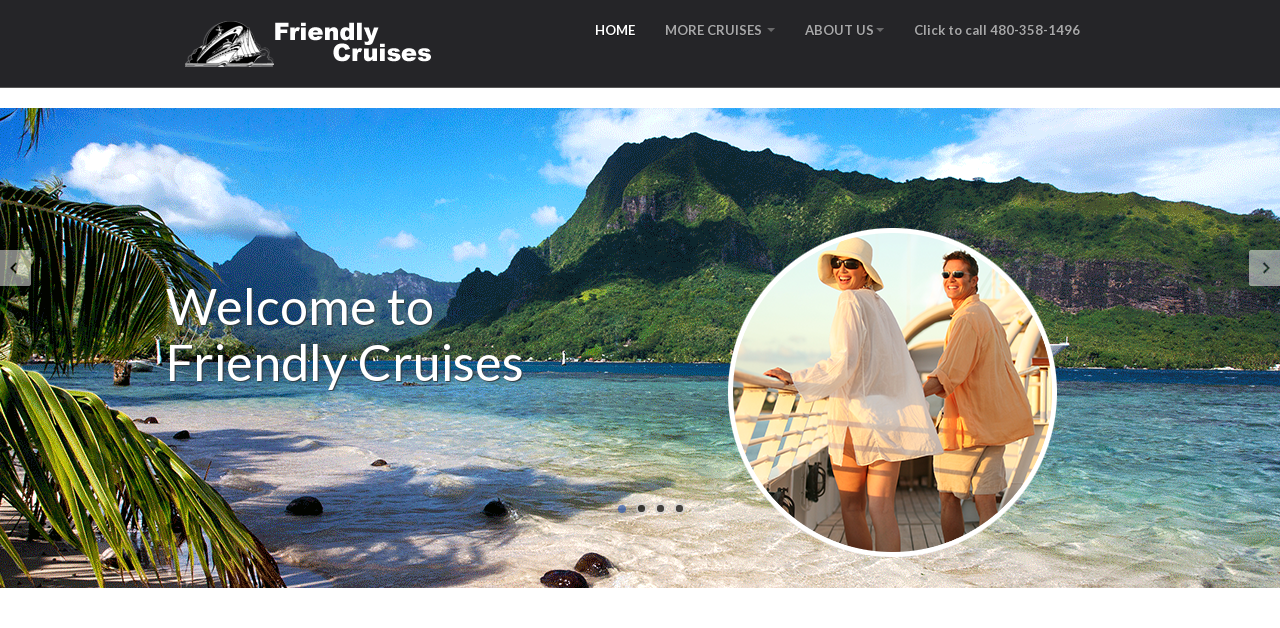

--- FILE ---
content_type: text/html; charset=UTF-8
request_url: http://friendlycruises.com/
body_size: 6133
content:
<!DOCTYPE HTML>
<html>
<head>
	<title>Welcome to Friendly Cruises!</title>
   <!-- <meta http-equiv="X-UA-Compatible" content="IE=10" /> !-->
    <meta http-equiv="Content-Type" content="text/html; charset=utf-8" />
	<meta name="viewport" content="width=device-width, initial-scale=1.0" />
    	
    <!-- Styles -->
    <link href="css/bootstrap/bootstrap.min.css" rel="stylesheet" />
    <link rel="stylesheet" href="css/compiled/bootstrap-overrides.css" type="text/css" />
    <link rel="stylesheet" type="text/css" href="css/compiled/theme.css" />

    <link href='http://fonts.googleapis.com/css?family=Lato:300,400,700,900,300italic,400italic,700italic,900italic' rel='stylesheet' type='text/css' />

    <link rel="stylesheet" href="css/compiled/index.css" type="text/css" media="screen" />    
    <link rel="stylesheet" type="text/css" href="css/lib/animate.css" media="screen, projection" />    
    
    
<style type="text/css">

.styled-select select {
   text-align:center;
   color:#ffffff;
   background: url(img/down_arrow.png) no-repeat right #000000;
   width: 245px;
   padding: 5px;
   font-size: 14px;
   border: 1px solid #ccc;
   border-radius: 10;
   -webkit-appearance: none;
   -moz-appearance: none;
   text-indent: 0.01px;
    text-overflow: '';
   }
 
.styled-input input {
   text-align:center;
   color:#ffffff;
   background: #7b7b7b;
   width: 268px;
   padding: 5px;
   font-size: 16px;
   border: 1px solid #ddd;
   border-radius: 10;
   -webkit-appearance: none;
   -moz-appearance: none;
   text-indent: 0.01px;
    text-overflow: '';
   }
   

</style>    

    <!--[if lt IE 9]>
      <script src="http://html5shim.googlecode.com/svn/trunk/html5.js"></script>
    <![endif]-->
    <script type="text/javascript">

function MM_preloadImages() { //v3.0
  var d=document; if(d.images){ if(!d.MM_p) d.MM_p=new Array();
    var i,j=d.MM_p.length,a=MM_preloadImages.arguments; for(i=0; i<a.length; i++)
    if (a[i].indexOf("#")!=0){ d.MM_p[j]=new Image; d.MM_p[j++].src=a[i];}}
}
function MM_swapImgRestore() { //v3.0
  var i,x,a=document.MM_sr; for(i=0;a&&i<a.length&&(x=a[i])&&x.oSrc;i++) x.src=x.oSrc;
}
function MM_findObj(n, d) { //v4.01
  var p,i,x;  if(!d) d=document; if((p=n.indexOf("?"))>0&&parent.frames.length) {
    d=parent.frames[n.substring(p+1)].document; n=n.substring(0,p);}
  if(!(x=d[n])&&d.all) x=d.all[n]; for (i=0;!x&&i<d.forms.length;i++) x=d.forms[i][n];
  for(i=0;!x&&d.layers&&i<d.layers.length;i++) x=MM_findObj(n,d.layers[i].document);
  if(!x && d.getElementById) x=d.getElementById(n); return x;
}

function MM_swapImage() { //v3.0
  var i,j=0,x,a=MM_swapImage.arguments; document.MM_sr=new Array; for(i=0;i<(a.length-2);i+=3)
   if ((x=MM_findObj(a[i]))!=null){document.MM_sr[j++]=x; if(!x.oSrc) x.oSrc=x.src; x.src=a[i+2];}
}

</script>
</head>
<body class="pull_top">
     <div class="navbar navbar-inverse navbar-static-top" role="navigation">
        <div class="container">
            <div class="navbar-header">
                <button type="button" class="navbar-toggle" data-toggle="collapse" data-target=".navbar-ex1-collapse">
                    <span class="sr-only">Toggle navigation</span>
                    <span class="icon-bar"></span>
                    <span class="icon-bar"></span>
                    <span class="icon-bar"></span>
                </button>
                <a href="index.php" class="navbar-brand"><img src="img/logo2.png"><strong></strong></a>
            </div>

            <div class="collapse navbar-collapse navbar-ex1-collapse" role="navigation">
   				<ul class="nav navbar-nav navbar-right">
                    <li class="active"><a href="index.php">HOME</a></li>
                    <li class="dropdown">
                        <a href="#" class="dropdown-toggle" data-toggle="dropdown">MORE CRUISES <b class="caret"></b></a>
                        <ul class="dropdown-menu">
                             <li><a href="map.php">Cruise Destinations</a></li>
                             <li><a href="boutique.php">Boutique Cruises</a></li>
                             <li><a href="business.php">Corporate Cruises</a></li>
                             <li><a href="travelguardandairlines.php">Insurance & Airlines</a></li>
                             <li><a href="teamlona.php">Group Specials - Join Us!</a></li>
                       </ul>
                    </li>
                    <li class="dropdown">
                        <a href="#" class="dropdown-toggle" data-toggle="dropdown">ABOUT US<b class="caret"></b></a>
                        <ul class="dropdown-menu">
                            <li><a href="about-us.php">About</a></li>
                            <li><a href="contact.php">Contact</a></li>                           
                        </ul>
                    </li>
                    <li><a href="tel:>1-480-358-1496">Click to call 480-358-1496 </a> </li>
			   </ul>
          </div>
        </div>
    </div>

    <section id="feature_slider" class="lol">
        <!-- 
            Each slide is composed by <img> and .info
            - .info's position is customized with css in index.css
            - each <img> parallax effect is declared by the following params inside its class:
            
            example: class="asset left-472 sp600 t120 z3"
            left-472 means left: -472px from the center
            sp600 is speed transition
            t120 is top to 120px
            z3 is z-index to 3
            Note: Maintain this order of params

            For the backgrounds, you can combine from the bgs folder :D
        -->
        <article class="slide" id="showcasing" style="background: url('img/backgrounds/landscape.png') repeat-x top center;">
            <img class="asset left-30 sp600 t120 z1" src="img/slides/scene1/macbook.png" />
            <div class="info">
                <h2>Welcome to Friendly Cruises</h2>
            </div>
        </article>
        <article class="slide" id="ideas" style="background: url('img/backgrounds/aqua.jpg') repeat-x top center;">
            <div class="info">
                <h2>We can find the perfect cruise for you.</h2>
            </div>
            <img class="asset left-480 sp600 t260 z1" src="img/slides/scene2/left.png" />
            <img class="asset left-210 sp600 t213 z2" src="img/slides/scene2/middle.png" />
            <img class="asset left60 sp600 t260 z1" src="img/slides/scene2/right.png" />
        </article>
         <article class="slide" id="tour" style="background: url('img/backgrounds/color-splash.jpg') repeat-x top center;">
            <img class="asset left-472 sp650 t210 z3" src="img/slides/scene3/ipad.png" />
            <img class="asset left-365 sp600 t270 z4" src="img/slides/scene3/iphone.png" />
            <img class="asset left-350 sp450 t135 z2" src="img/slides/scene3/desktop.png" />
            <img class="asset left-185 sp550 t220 z1" src="img/slides/scene3/macbook.png" />
            <div class="info">
                <h2>Book a cruise anytime</h2>
             
            </div>
              </article>
        <article class="slide" id="responsive" style="background: url('img/backgrounds/indigo.jpg') repeat-x top center;">
            <img class="asset left-472 sp600 t120 z3" src="img/slides/scene4/html5.png" />
            <img class="asset left-190 sp500 t120 z2" src="img/slides/scene4/css3.png" />
            <div class="info">
                <h2>
                    <strong>Relax and Play</strong>
                </h2>                
            </div>      
        </article>        
    </section>

 <!-- Pricing Option -->
    <div id="in_pricing">
        <div class="container">
            
           
        </div>
    </div>

    <div id="showcase">
        <div class="container">
            <div class="section_header">
              <!-- <h3>QUICK SEARCH &nbsp;</h3>   !-->
             <!--
                 <div class="btn-group">
                    <button type="button" class="btn btn-default dropdown-toggle" data-toggle="dropdown">
                      Step 1 - Select Destination
                      <span class="caret"></span>
                    </button>
                    <ul class="dropdown-menu">
                      <li><a href="#">Dropdown link</a></li>
                      <li><a href="#">Dropdown link</a></li>
                    </ul>
                </div> &nbsp;
                
                <div class="btn-group">
                    <button type="button" class="btn btn-default dropdown-toggle" data-toggle="dropdown">
                      Step 2 - When Would You Leave?
                      <span class="caret"></span>
                    </button>
                    <ul class="dropdown-menu">
                      <li><a href="#">Dropdown link</a></li>
                      <li><a href="#">Dropdown link</a></li>
                    </ul>
                </div> &nbsp;
                
                <div class="btn-group">
                    <button type="button" class="btn btn-default dropdown-toggle" data-toggle="dropdown">
                      Step 3 - Length of Trip
                      <span class="caret"></span>
                    </button>
                    <ul class="dropdown-menu">
                      <li><a href="#">Dropdown link</a></li>
                      <li><a href="#">Dropdown link</a></li>
                    </ul>
                </div> &nbsp;
                
                <button type="button" class="btn btn-default btn-md">
                  GO!
                </button> 
                !-->               
   <div align="center">     
   
  <!-- <h3>SEARCH &nbsp;</h3> !-->
       
         <!--  <form  action="http://friendlycruises.appbuilder360.com/searchResults.php" method="GET"">
<div class="styled-select">           
<select name="txtDestination">
<option value="">Step 1 - Select Destination</option>
	<option value="Africa*Africa*Africa">Africa</option>
<option value="Alaska*Alaska*Alaska">Alaska</option>
<option value="Antarctica*Antarctica*Antarctica">Antarctica</option>
<option value="Asia*Asia*Asia">Asia</option>
<option value="Australia*Australia*Australia">Australia</option>
<option value="Bahamas*Bahamas*Bahamas">Bahamas</option>
<option value="Baltic*Baltic*Baltic">Baltic</option>
<option value="Bermuda*Bermuda*Bermuda">Bermuda</option>
<option value="Britain and Ireland*Britain and Ireland*Britain and Ireland">Britain and Ireland</option>
<option value="Canada and New England*Canada and New England*Canada and New England">Canada and New England</option>
<option value="Western Canada*Western Canada*Canada (Western)">Canada (Western)</option>
<option value="Caribbean*Caribbean*Caribbean">Caribbean</option>
<option value="Western Caribbean*Western Caribbean*Caribbean (Western)">Caribbean (Western)</option>
<option value="Eastern Caribbean*Eastern Caribbean*Caribbean (Eastern)">Caribbean (Eastern)</option>
<option value="Southern Caribbean*Southern Caribbean*Caribbean (Southern)">Caribbean (Southern)</option>
<option value="Central America*Central America*Central America">Central America</option>
<option value="Europe*Europe*Europe">Europe</option>
<option value="Northern Europe*Northern Europe*Europe (Northern)">Europe (Northern)</option>
<option value="Florida*Florida*Florida">Florida</option>
<option value="Hawaii*Hawaii*Hawaii">Hawaii</option>
<option value="Mediterranean*Mediterranean*Mediterranean">Mediterranean</option>
<option value="Mexican Riviera*Mexican Riviera*Mexican Riviera">Mexican Riviera</option>
<option value="Mexico*Mexico*Mexico">Mexico</option>
<option value="Middle East*Middle East*Middle East">Middle East</option>
<option value="New Zealand*New Zealand*New Zealand">New Zealand</option>
<option value="Panama Canal*Panama Canal*Panama Canal">Panama Canal</option>
<option value="South America*South America*South America">South America</option>
<option value="South Pacific*South Pacific*South Pacific">South Pacific</option>
<option value="USA*USA*USA">USA</option>
<option value="Eastern US*Eastern US*USA (Eastern)">USA (Eastern)</option>
<option value="Western US*Western US*USA (Western)">USA (Western)</option>
<option value="**------------------------------------">------------------------------------</option>
<option value="Trans-Atlantic*Trans-Atlantic*Trans-Atlantic">Trans-Atlantic</option>
<option value="World Cruise*World Cruise*World Cruise">World Cruise</option>
</select>

&nbsp;

<select name="srchStartTravDate">
<option value="">Step 2 - Select Departure Month</option>
	<option value="">Any Month or Year</option>
    <option value="10*2013*">October 2013</option>
	<option value="11*2013*">November 2013</option>
	<option value="12*2013*">December 2013</option>
   	<option value="01*2014*">January 2014</option>
    <option value="02*2014*">February 2014</option>
    <option value="03*2014*">March 2014</option>
	<option value="04*2014*">April 2014</option>
	<option value="05*2014*">May 2014</option>
	<option value="06*2014*">June 2014</option>
	<option value="07*2014*">July 2014</option>
	<option value="08*2014*">August 2014</option>
	<option value="09*2014*">September 2014</option>
</select>

&nbsp;

<select name="srchTravLength">
<option value="">Step 3 - Select Cruise Length</option>
	<option value="0**">Any Amount Of Time</option>
    <option value="0*3*">0 to 3 Days</option>
	<option value="3*7*">3 to 7 Days</option>
	<option value="7*10*">7 to 10 Days</option>
	<option value="10**">10 or More Days</option>
</select>

&nbsp;
  
<input type="submit" value="QUICK SEARCH">
</div>
</form>

</div>   
         !-->  
  </div>            
            <div class="row feature_wrapper">
                <!-- Features Row -->
                <div class="features_op1_row">
                    <!-- Feature -->
                    <div class="col-sm-4 feature">
                        <div class="img_box">
                            <a href="boutique.php">
                                <img src="img/service2.png">
                                <span class="circle"> 
                                    <span class="plus">&#43;</span>
                                </span>
                            </a>
                        </div>
                        <div class="text">
                            <h6>Boutique Cruises</h6>
                            <p>
                             Experience the cruise lines “where everybody knows your name!”  Delight in the personal service of our boutique cruise lines.  <a href="boutique.php">Click here to see our list of boutique cruise lines.</a>
                            </p>
                        </div>
                    </div>
                    <!-- Feature -->
                    <div class="col-sm-4 feature">
                        <div class="img_box">
                            <a href="map.php">
                                <img src="img/service4.jpg">
                                <span class="circle"> 
                                    <span class="plus">&#43;</span>
                                </span>
                            </a>
                        </div>
                        <div class="text">
                            <h6>Destinations Map</h6>
                            <p>Many guests have fondly called a cruise their finest travel experience! “Come let us make this moment yours”.  <a href="map.php">Click on the map and see where your finest travel experience takes you!</a>
                            </p>
                        </div>
                    </div>
                                        <!-- Feature -->
                    <div class="col-sm-4 feature">
                        <div class="img_box">
                            <a href="teamlona.php">
                                <img src="img/service6.jpg">
                                <span class="circle"> 
                                    <span class="plus">&#43;</span>
                                </span>
                            </a>
                        </div>
                        <div class="text">
                            <h6>Group Specials</h6>
                            <p>
                                Please join us!  We are constantly updating our Group departures.  To take advantage of the  negotiated specials, email your request directly to <a href="mailto:cruises@friendlycruises.com"> Cruises@FriendlyCruises.com</a> or call 480-358-1496 today.
                            </p>
                        </div>
                    </div>
                </div>
            </div>
        </div>
    </div>

    <div id="features">
        <div class="container">
            <div class="section_header">
                <h3>Why Friendly Cruises?</h3>
            </div> 
            <div class="row feature">
                <div class="col-sm-6">
                    <img src="img/showcase9.png" class="img-responsive" />
                </div>
                <div class="col-sm-6 info">
                    <h3>
                        <img src="img/features-ico1.png" />
                        Book a cruise 
                    </h3>
                    <p>
                      What device will be your choice?  The FriendlyCruises.com website has been designed to be responsive to the mobile devices you use.   What device will you use?  Call us at 480-358-1496, or <a href="../contact.php">use our contact form!</a> </p>
                </div>
            </div>
            <div class="row feature">
                <div class="col-sm-6 pic-right">
                    <img src="img/showcase99.png" class="pull-right img-responsive" />
                </div>
                <div class="col-sm-6 info info-left">
                    <h3>
                        <img src="img/features-ico2.png" />
                        Discover trust and comfort with Friendly Cruises….let us help connect you to the world.
                    </h3>
                    <p>
                       What a glorious challenge! A win-win situation! . Our expertise and knowledge provide and help you get the cruise-vacation you so want AND you can feel confident the right choice will be made!   Let the process begin by contacting us now at 480-358-1496 or <a href="../contact.php">use our contact form!</a></p>
                </div>                
            </div>
            <div class="row feature">
                <div class="col-sm-6">
                    <img src="img/showcase999.png" class="img-responsive" />
                </div>
                <div class="col-sm-6 info">
                    <h3>
                        <img src="img/features-ico3.png" />Contact us today!
                    </h3>
                    <p>
                       Don’t Worry!  Be Happy!   Have it your way! If you wish to do your own researching, comparing of prices, ports of call, or cruise lines this search will give you live cruise inventory and prices.   Call 480-358-1496 or <a href="mailto:cruises@friendlycruises.com"> Cruises@FriendlyCruises.com</a>
                    </p>
                </div>
            </div>
        </div>
    </div>


    <!-- Pricing Option -->
    <div id="in_pricing">
        <div class="container">
            
           <div class="start">
                <p>Find Your Perfect Cruise Today! </p>
             
            </div>
        </div>
    </div>

    
    <!-- starts footer -->
    <footer id="footer">
        <div class="container">
            <div class="row sections">
                <div class="col-sm-4 recent_posts">
                    <a href="experiences.php"><h3 class="footer_header">
                        Experiences
                    </h3></a>
                    <div class="post">
                        <a href="experiences.php">
                            <img src="img/recent_post1.png" class="img-circle" />
                        </a>
                        <div class="date">Iceland</div>
                        <a href="experiences.php" class="title">
                            But, last summer my husband, Barrie and I, got that chance, ...
                        </a>
                    </div>
                    <div class="post">
                        <a href="experiences.php">
                            <img src="img/recent_post2.png" class="img-circle" />
                        </a>
                        <div class="date">
                            The Mediterranean
                        </div>
                        <a href="experiences.php" class="title">
                           Clearly, this cruise is not for the faint-of-heart. ...
                        </a>
                    </div>
                </div>
                <div class="col-sm-4 testimonials">
                    <h3 class="footer_header">
                        Why Friendly Cruises?
                    </h3>
                    <div class="wrapper">
                        <div class="quote">
                            <span>“</span>Friendly Cruises, Inc. is a second-generational family business that specializes in cruise vacation choices that started with a simple passion for travel and a desire to help connect those that want to see the world and share in the desire to experience new cultures...or just simply winter in the tropics.
                            <span></span>
                        </div>
                        <div class="author">
                            <img src="img/natalie.gif" />
                            <div class="name">Natalie Madej<BR>
                               Owner
                            </div>
                       </div>
             		<div>
                    </div>
                    
                    </div>
                    
                </div>
                
                <div class="col-sm-4 contact">
                    <h3 class="footer_header">
                        <a href="mailto:cruises@friendlycruises.com">Contact Us</A>
                    </h3>
                     
            </div>
            
             <div class="row info">
                <div class="col-sm-6 residence" align="left">
                    <ul>
                        <li>143 Green Street</li>
                        <li>Medfield MA 02052-1918</li>
                    </ul>
                </div>
                <div class="col-sm-5 touch" align="right">
                    <ul>
                        <li><strong>P.</strong> 480-358-1496</li>
                        <li><strong>E.</strong><a href="mailto:cruises@friendlycruises.com"> Cruises@FriendlyCruises.com</a></li>
                    </ul>
                </div>
            </div>
            
                     
            <div class="row credits">
                <div class="col-md-12">
                
            <div>
            <p align="center">
              <a style="color: #ffffff;" href="index.php">HOME</a> |  <a style="color: #ffffff;" href="experiences.php">EXPERIENCES</a> | <a style="color: #ffffff;" href="about-us.php">ABOUT</a> | <a style="color: #ffffff;" href="links.php">LINKS</a>
            </p>
            </div>
                
                    <div class="row social">
                        <div class="col-md-12">
                            <a href="https://www.facebook.com/FriendlyCruises" target="_blank" class="facebook">
                                <span class="socialicons ico1"></span>
                                <span class="socialicons_h ico1h"></span>
                            </a>
                            <a href="https://twitter.com/FriendlyCruises" target="_blank" class="twitter">
                                <span class="socialicons ico2"></span>
                                <span class="socialicons_h ico2h"></span>
                            </a>
                           
                          
                        </div>
                    </div>
                    <div class="row copyright">
                        <div class="col-md-12">
                            © 2023 Friendly Cruises. All rights reserved. <br>
                           Photos courtesy of Crystal Cruises | Photos courtesy of Regent Seven Seas Cruises <br>
                           Photos courtesy of Seadream Yacht Club Cruises | Photos courtesy of Norway Coastal Voyage Cruises
                        </div>
                    </div>
                </div>            
            </div>
        </div>
    </footer>

    <!-- Scripts -->
    <script src="http://code.jquery.com/jquery-latest.js"></script>
    <script src="js/bootstrap.min.js"></script>
    <script src="js/theme.js"></script>
    <script type="text/javascript" src="js/index-slider.js"></script>	
    <script>
  (function(i,s,o,g,r,a,m){i['GoogleAnalyticsObject']=r;i[r]=i[r]||function(){
  (i[r].q=i[r].q||[]).push(arguments)},i[r].l=1*new Date();a=s.createElement(o),
  m=s.getElementsByTagName(o)[0];a.async=1;a.src=g;m.parentNode.insertBefore(a,m)
  })(window,document,'script','//www.google-analytics.com/analytics.js','ga');

  ga('create', 'UA-45591269-1', 'friendlycruises.com');
  ga('send', 'pageview');

</script>
</div></body>
</html>

--- FILE ---
content_type: text/css
request_url: http://friendlycruises.com/css/compiled/bootstrap-overrides.css
body_size: 696
content:
@media (min-width: 1200px) {
  .row {
    *zoom: 1; }

  .row:before,
  .row:after {
    display: table;
    line-height: 0;
    content: ""; }

  .row:after {
    clear: both; }

  .container,
  .navbar-static-top .container,
  .navbar-fixed-top .container,
  .navbar-fixed-bottom .container {
    width: 940px; } }
/* 
  Bootstrap 3 by default keeps the navbar visible on tablets.
  From here onwards it's to get the navbar to collapse starting on 991px - tablets
*/
@media (max-width: 991px) {
  .navbar-nav .open .dropdown-menu {
    position: static;
    float: none;
    width: auto;
    margin-top: 0;
    background-color: transparent;
    border: 0;
    box-shadow: none; }
    .navbar-nav .open .dropdown-menu > li > a,
    .navbar-nav .open .dropdown-menu .dropdown-header {
      padding: 5px 15px 5px 25px; }
    .navbar-nav .open .dropdown-menu > li > a:hover, .navbar-nav .open .dropdown-menu > li > a:focus {
      background-image: none; } }

@media (min-width: 992px) {
  .navbar .collapse {
    display: block !important; } }
@media (max-width: 991px) {
  .navbar .navbar-header {
    float: none; }
  .navbar .navbar-toggle {
    display: block; }
  .navbar .collapse {
    display: none !important; }
  .navbar .navbar-collapse {
    max-height: 340px;
    overflow-x: visible;
    border-top: 1px solid transparent;
    box-shadow: inset 0 1px 0 rgba(255, 255, 255, 0.1);
    -webkit-overflow-scrolling: touch; }
    .navbar .navbar-collapse.in {
      overflow-y: auto; }
  .navbar ul.navbar-nav {
    padding: 0px 20px; }
    .navbar ul.navbar-nav.navbar-right {
      float: left !important; }
    .navbar ul.navbar-nav > li {
      float: none; }
    .navbar ul.navbar-nav .open .dropdown-menu > li > a {
      color: #999;
      line-height: 25px;
      font-weight: bold;
      padding: 5px 15px 5px 35px;
      font-size: 15px; }
      .navbar ul.navbar-nav .open .dropdown-menu > li > a:hover {
        color: #fff;
        background: none; } }


--- FILE ---
content_type: text/css
request_url: http://friendlycruises.com/css/compiled/index.css
body_size: 2832
content:
/* Main Slider
-------------------------------------------------- */
#feature_slider {
  height: 720px;
  height: 480px;
  background: #262626;
  z-index: 1;
  margin-bottom: 40px; }
  #feature_slider h1 {
    font-weight: 100;
    color: #ccc;
    font-size: 60px;
    line-height: 66px;
    text-align: center;
    position: absolute;
    top: 180px;
    width: 100%; }
    #feature_slider h1 strong {
      text-transform: uppercase;
      font-size: 14px;
      margin: 0 0 20px; }
  #feature_slider #pagination {
    position: absolute;
    top: 505px;
    z-index: 3;
    margin: 0;
    padding: 0;
    display: none;
    list-style-type: none; }
    #feature_slider #pagination li {
      text-indent: -99999em;
      float: left;
      padding: 0 6px;
      cursor: pointer; }
      #feature_slider #pagination li a {
        width: 7px;
        height: 7px;
        box-shadow: 0px 0px 1px 2px #ccc;
        background: black;
        border-radius: 10px;
        display: block;
        /*border: 1px solid #fff;*/
        opacity: .7;
        -webkit-transition: opacity .1s linear;
        -moz-transition: opacity .1s linear;
        transition: opacity .1s linear; }
      #feature_slider #pagination li.active a {
        background: #2e5cb1;
        box-shadow: none;
        width: 8px;
        height: 8px; }
      #feature_slider #pagination li:hover a {
        opacity: 1; }
  #feature_slider .slide {
    width: 100%;
    /*height: 720px;*/
    height: 480px;
    position: absolute;
    display: none;
    overflow: hidden;
    z-index: 1;
    -webkit-background-size: cover !important;
    -moz-background-size: cover !important;
    -o-background-size: cover !important;
    background-size: cover !important;
    /* Custom styles for each slide */
    /* Slide 1 */
    /* Slide 2 */
    /* Slide 3 */
    /* Slide 4 */ }
    #feature_slider .slide.previous {
      z-index: 1; }
    #feature_slider .slide.active {
      z-index: 2; }
    #feature_slider .slide.hidden {
      display: none; }
    #feature_slider .slide#showcasing .info {
      position: absolute;
      top: 150px;
      left: 13%;
      width: 30%;
      display: none;
      z-index: 10; }
      #feature_slider .slide#showcasing .info h2 {
        color: #fff;
        font-size: 50px;
        font-weight: normal;
        line-height: 56px;
        text-shadow: 1px 1px 1px #31393d; }
    #feature_slider .slide#ideas .info {
      position: relative;
      top: 102px;
      text-align: center; }
      #feature_slider .slide#ideas .info h2 {
        color: #fff;
        font-weight: normal; }
    #feature_slider .slide#tour .info {
      position: absolute;
      top: 140px;
      right: 6%;
      width: 24%; }
      #feature_slider .slide#tour .info h2 {
        color: #fff;
        font-size: 45px;
        font-weight: normal;
        text-shadow: 1px 1px 1px #3b3262;
        line-height: 57px; }
      #feature_slider .slide#tour .info a {
        color: #fff;
        font-weight: bold;
        background-color: #2a205d;
        padding: 10px 30px;
        font-size: 19px;
        border-radius: 5px;
        margin-top: 40px;
        display: inline-block;
        -webkit-transition: opacity .1s linear;
        -moz-transition: opacity .1s linear;
        transition: opacity .1s linear; }
    #feature_slider .slide#responsive .info {
      position: absolute;
      top: 160px;
      right: 9%;
      width: 25%; }
      #feature_slider .slide#responsive .info h2 {
        color: #fff;
        font-size: 47px;
        font-weight: normal;
        text-shadow: 1px 1px 1px #3b3262;
        line-height: 56px; }
        #feature_slider .slide#responsive .info h2 strong {
          font-size: 42px; }
    #feature_slider .slide .info {
      display: none;
      z-index: 10; }
      #feature_slider .slide .info a:hover {
        opacity: .8; }
    #feature_slider .slide .asset, #feature_slider .slide .fade {
      position: absolute;
      display: none; }
  #feature_slider #slide-left {
    width: 31px;
    height: 37px;
    display: block;
    position: absolute;
    top: 250px;
    left: 0;
    background: url(../../img/leftright-arrows.png) no-repeat;
    opacity: .5;
    -webkit-transition: opacity .1s linear;
    -moz-transition: opacity .1s linear;
    transition: opacity .1s linear;
    display: none;
    z-index: 2; }
    #feature_slider #slide-left:hover {
      opacity: 1; }
  #feature_slider #slide-right {
    width: 31px;
    height: 37px;
    display: block;
    position: absolute;
    top: 250px;
    left: auto;
    right: 0;
    background: url(../../img/leftright-arrows.png) no-repeat;
    background-position: -31px 0;
    opacity: .5;
    -webkit-transition: opacity .1s linear;
    -moz-transition: opacity .1s linear;
    transition: opacity .1s linear;
    display: none;
    z-index: 2; }
    #feature_slider #slide-right:hover {
      opacity: 1; }

/* Showcase services
-------------------------------------------------- */
#showcase {
  margin-top: 70px; }
  #showcase .container {
    /*width: 980px;*/ }
  #showcase .image img {
    box-shadow: 3px 3px 5px 0px #B7B6B7; }
  #showcase .info {
    margin-top: 30px; }
    #showcase .info h4 {
      font-size: 17px; }
    #showcase .info p {
      color: #333333;
      line-height: 21px;
      font-size: 13px; }
  #showcase .features_op1_row .last {
    margin-right: 0; }
  #showcase .features_op1_row .feature .text {
    margin: 32px auto 0;
    width: 87%; }
    #showcase .features_op1_row .feature .text h6 {
      margin: 0 0 14px 0;
      font-size: 20px; }
    #showcase .features_op1_row .feature .text p {
      margin: 0;
      font-size: 14px;
      line-height: 23px; }
  #showcase .features_op1_row .feature .img_box {
    position: relative;
    border-radius: 5px; }
    #showcase .features_op1_row .feature .img_box img {
      border-radius: 5px;
      max-width: 98%;
      margin: 0 auto;
      display: block; }
    #showcase .features_op1_row .feature .img_box span.circle {
      background: rgba(17, 137, 217, 0.8);
      width: 48px;
      height: 48px;
      display: none;
      text-align: center;
      position: absolute;
      top: 36%;
      left: 42%;
      border-radius: 100%; }
      #showcase .features_op1_row .feature .img_box span.circle span.plus {
        display: inline-block;
        font-weight: bold;
        color: white;
        font-size: 32px;
        margin-top: 13px; }
    #showcase .features_op1_row .feature .img_box:hover span.circle {
      display: block; }
    #showcase .features_op1_row .feature .img_box:hover .img_box {
      box-shadow: 0px 0px 1px 100px black inset; }
    #showcase .features_op1_row .feature .img_box:hover img {
      box-shadow: 1px 1px 6px 0px #888;
      border-radius: 5px;
      opacity: 0.9;
      filter: alpha(opacity=90); }

/* Features
-------------------------------------------------- */
#features {
  margin-top: 70px;
  margin-bottom: -20px; }
  #features .feature {
    border-bottom: 1px solid #e0e0e0;
    margin-bottom: 65px; }
    #features .feature .info h3 {
      font-size: 21px;
      margin-top: 45px; }
      #features .feature .info h3 img {
        margin-right: 18px;
        position: relative;
        top: -10px; }
    #features .feature .info p {
      margin-top: 15px; }

/* Pricing charts
-------------------------------------------------- */
#in_pricing {
  margin-top: 30px;
  margin-bottom: 100px; }
  #in_pricing .head h6 {
    font-size: 18px;
    margin: 0;
    color: #8E8E8F;
    font-weight: normal; }
  #in_pricing .charts_wrapp {
    margin-left: -20px;
    margin-bottom: 40px; }
    #in_pricing .charts_wrapp .plan {
      border-radius: 6px;
      box-shadow: 0 1px 3px 1px #d6d6d6;
      background-color: #fff;
      width: 95%;
      position: relative; }
      #in_pricing .charts_wrapp .plan .wrapper {
        padding: 33px 30px 26px 30px; }
  #in_pricing .plan h3 {
    color: #535353;
    font-weight: normal;
    font-style: italic;
    font-size: 28px;
    margin: 0 0 5px 0;
    line-height: 25px; }
  #in_pricing .plan .price {
    font-size: 17px;
    color: #1189D9;
    margin-top: 16px; }
    #in_pricing .plan .price span.dollar {
      font-size: 32px;
      position: relative;
      top: -6px;
      margin-right: 3px; }
    #in_pricing .plan .price span.qty {
      font-size: 28px;
      margin-right: 4px;
      position: relative;
      top: 2px; }
    #in_pricing .plan .price span.month {
      font-style: italic;
      font-weight: 300;
      font-size: 15px; }
  #in_pricing .plan .features {
    margin-top: 30px; }
    #in_pricing .plan .features p {
      color: #838385;
      margin-bottom: 5px;
      font-size: 14px; }
  #in_pricing .plan a.order {
    background-color: #2190DB;
    text-align: center;
    margin: 25px auto 0;
    width: 48%;
    display: block;
    padding: 3px 0;
    color: #fff;
    font-size: 13px;
    font-weight: bold;
    border-radius: 5px;
    -webkit-transition: all .2s linear;
    -moz-transition: all .2s linear; }
    #in_pricing .plan a.order:hover {
      background: #252528; }
  #in_pricing .pro .plan {
    width: 100%;
    top: -20px;
    box-shadow: 0px 0px 7px 0 #d6d6d6;
    border: 1px solid #d9d9d9; }
    #in_pricing .pro .plan .wrapper {
      padding: 36px 30px 35px 30px; }
    #in_pricing .pro .plan img.ribbon {
      position: absolute;
      top: 0;
      right: 0; }
    #in_pricing .pro .plan a.order {
      margin-top: 35px; }
  #in_pricing .standar .plan {
    float: right; }
  #in_pricing .start {
    width: 100%;
    text-align: center; }
    #in_pricing .start p {
      font-size: 24px;
      display: inline-block;
      color: #5B5B5D;
      font-style: italic;
      line-height: 26px;
      margin: 0 18px 0 0; }
    #in_pricing .start a {
      text-transform: uppercase;
      color: #fff;
      font-weight: bold;
      border-radius: 4px;
      padding: 7px 17px;
      font-size: 17px;
      background: #252528;
      -webkit-transition: all .2s linear;
      -moz-transition: all .2s linear; }
      #in_pricing .start a:hover {
        background: #2190DB; }

#in_pricing2 .plan a.order:hover {
  background: #252528; }

/* Call to Action
-------------------------------------------------- */
#call_action {
  margin-top: 50px;
  text-align: center; }
  #call_action p {
    font-size: 24px;
    color: #3F3F3F;
    font-style: italic;
    display: inline-block; }
  #call_action a {
    background-color: #282828;
    color: #fff;
    padding: 9px 17px;
    font-weight: bold;
    border-radius: 4px;
    font-size: 17px;
    margin-left: 20px;
    position: relative;
    top: -5px;
    -webkit-transition: background-color .2s linear;
    -moz-transition: background-color .2s linear; }
    #call_action a:hover {
      background-color: #6776b1; }
    #call_action a:active {
      box-shadow: rgba(255, 255, 255, 0.2) 0 1px 0, inset rgba(0, 0, 0, 0.95) 0 1px 4px; }

/* Clients
-------------------------------------------------- */
#clients {
  margin-top: 75px; }
  #clients .client .img {
    height: 76px;
    width: 138px;
    cursor: pointer;
    -webkit-transition: box-shadow .1s linear;
    -moz-transition: box-shadow .1s linear;
    transition: box-shadow .1s linear; }
    #clients .client .img:hover {
      cursor: pointer;
      /*box-shadow: 0px 0px 2px 0px rgb(155, 155, 155);*/
      border-radius: 8px; }
  #clients .client .client1 {
    background: url("../../img/client1.png") 0 -75px; }
    #clients .client .client1:hover {
      background-position: 1px 0px; }
  #clients .client .client2 {
    background: url("../../img/client2.png") 0 -75px; }
    #clients .client .client2:hover {
      background-position: -1px 0px; }
  #clients .client .client3 {
    background: url("../../img/client3.png") 0 -76px; }
    #clients .client .client3:hover {
      background-position: 0px 0px; }

/* Responsive
-------------------------------------------------- */
@media (max-width: 991px) {
  #showcase .features_op1_row .feature .img_box span.circle {
    top: 35%; }

  #clients .row {
    text-align: center; }
  #clients .client {
    text-align: center;
    margin-bottom: 15px;
    display: inline-block;
    margin-right: 10px;
    float: none; } }
@media (min-width: 768px) and (max-width: 979px) {
  #in_pricing .plan a.order {
    width: 64%; }

  .slide .info h2, .slide .info h2 * {
    font-size: 30px !important; }
  .slide#responsive .info {
    position: absolute;
    top: 170px;
    right: 6%;
    width: 25%; }
  .slide#tour .info {
    font-size: 15px; }
    .slide#tour .info a {
      font-size: 15px; } }
@media (min-width: 768px) {
  #features .feature .pic-right {
    float: right; }
  #features .feature .info-left {
    float: left; } }
@media (max-width: 767px) {
  #partner-slider,
  #feature_slider {
    display: none; }

  #features .section_header {
    text-align: center; }
  #features .feature img {
    margin: 0 auto !important;
    float: none !important; }
  #features .feature .info h3 {
    text-align: center; }

  #showcase {
    margin-top: 120px; }
    #showcase .section_header {
      text-align: center; }
    #showcase .features_op1_row .feature {
      margin-bottom: 60px; }
      #showcase .features_op1_row .feature .img_box {
        text-align: center; }
        #showcase .features_op1_row .feature .img_box span.circle {
          top: 38%;
          left: 45%; }
      #showcase .features_op1_row .feature .text h6 {
        text-align: center; }
      #showcase .features_op1_row .feature:hover .img_box {
        box-shadow: none; }
    #showcase .features_op1_row .last {
      margin-bottom: 0; }

  #in_pricing .charts_wrapp {
    margin-left: 0; }
    #in_pricing .charts_wrapp .plan {
      margin: 0 auto 30px;
      width: 95%; }
      #in_pricing .charts_wrapp .plan .wrapper {
        margin: 0 auto;
        text-align: center; }
  #in_pricing .pro .plan {
    top: 0;
    width: 95%; }
  #in_pricing .standar .plan {
    float: none; }
  #in_pricing .start p {
    margin-bottom: 20px; }
  #in_pricing .start a {
    display: block;
    width: 50%;
    margin: 0 auto; } }
@media (max-width: 480px) {
  #showcase .features_op1_row .feature {
    margin-bottom: 60px; }
    #showcase .features_op1_row .feature .img_box {
      text-align: center; }
      #showcase .features_op1_row .feature .img_box span.circle {
        left: 44%; }
    #showcase .features_op1_row .feature .text h6 {
      text-align: left; }
    #showcase .features_op1_row .feature:hover .img_box {
      box-shadow: none; }
  #showcase .features_op1_row .last {
    margin-bottom: 0; } }


--- FILE ---
content_type: text/plain
request_url: https://www.google-analytics.com/j/collect?v=1&_v=j102&a=1907986392&t=pageview&_s=1&dl=http%3A%2F%2Ffriendlycruises.com%2F&ul=en-us%40posix&dt=Welcome%20to%20Friendly%20Cruises!&sr=1280x720&vp=1280x720&_u=IEBAAAABAAAAACAAI~&jid=1225081394&gjid=1321313004&cid=879240371.1769583148&tid=UA-45591269-1&_gid=698462103.1769583148&_r=1&_slc=1&z=1672301234
body_size: -286
content:
2,cG-KTQB3M0J5Y